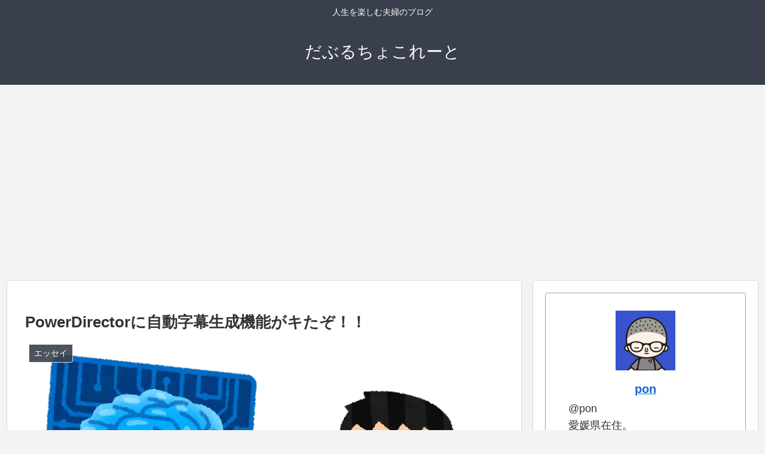

--- FILE ---
content_type: text/html; charset=utf-8
request_url: https://www.google.com/recaptcha/api2/aframe
body_size: 267
content:
<!DOCTYPE HTML><html><head><meta http-equiv="content-type" content="text/html; charset=UTF-8"></head><body><script nonce="VLDtT2CFtSh3f91RAjqX2A">/** Anti-fraud and anti-abuse applications only. See google.com/recaptcha */ try{var clients={'sodar':'https://pagead2.googlesyndication.com/pagead/sodar?'};window.addEventListener("message",function(a){try{if(a.source===window.parent){var b=JSON.parse(a.data);var c=clients[b['id']];if(c){var d=document.createElement('img');d.src=c+b['params']+'&rc='+(localStorage.getItem("rc::a")?sessionStorage.getItem("rc::b"):"");window.document.body.appendChild(d);sessionStorage.setItem("rc::e",parseInt(sessionStorage.getItem("rc::e")||0)+1);localStorage.setItem("rc::h",'1769200333777');}}}catch(b){}});window.parent.postMessage("_grecaptcha_ready", "*");}catch(b){}</script></body></html>